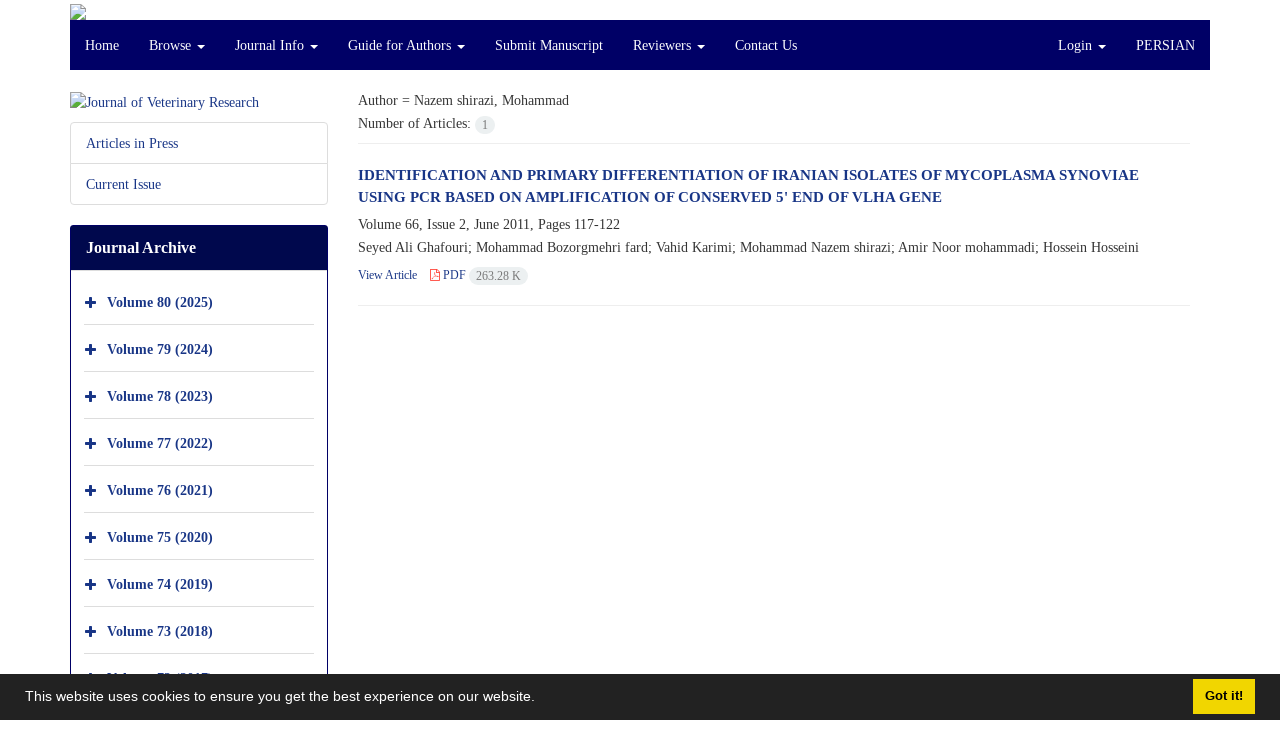

--- FILE ---
content_type: text/html; charset=UTF-8
request_url: https://jvr.ut.ac.ir/?_action=article&au=151697&_au=Nazem%20shirazi,%20Mohammad%20&lang=en
body_size: 5996
content:
<!DOCTYPE html>
<html lang="en">
	<head>
		<meta charset="utf-8" />
		<title>Journal of Veterinary Research - Articles List</title>

		<!-- favicon -->
		<link rel="shortcut icon" type="image/ico" href="./data/jvr/coversheet/favicon.ico" />

		<!-- mobile settings -->
		<meta name="viewport" content="width=device-width, maximum-scale=1, initial-scale=1, user-scalable=0" />
		<!--[if IE]><meta http-equiv='X-UA-Compatible' content='IE=edge,chrome=1'><![endif]-->

		<!-- user defined metatags -->
					<meta name="keywords" content="Journal of Veterinary Research,JVR" />
					<meta name="description" content="Journal of Veterinary Research (JVR)" />
		
		<!-- WEB FONTS : use %7C instead of | (pipe) -->
		<!-- CORE CSS -->
		<link href="./themes/base/front/assets/plugins/bootstrap/css/bootstrap.min.css?v=0.02" rel="stylesheet" type="text/css" />
		<link href="./inc/css/ju_css.css" rel="stylesheet" type="text/css" />
		<link href="./themes/old/front/assets/css/header.css?v=0.015" rel="stylesheet" type="text/css" />
		<!-- RTL CSS -->
		
					<link href="./themes/base/front/assets/plugins/bootstrap/css/bootstrap-ltr.min.css" rel="stylesheet" type="text/css"  />
			<link href=" ./themes/base/front/assets/css/gfonts-Times.css" rel="stylesheet" type="text/css" />
		

		<!-- user defined metatags-->
				<link href="./data/jvr/coversheet/stl_front.css?v=0.12" rel="stylesheet" type="text/css" />
		
		<!-- Feed-->
		<link rel="alternate" type="application/rss+xml" title="RSS feed" href="./ju.rss" />
		<script type="text/javascript" src="./inc/js/app.js?v=0.1"></script>
		

		<!-- Extra Style Scripts -->
		
		<!-- Extra Script Scripts -->
			</head>
	<body class="ltr len">
		<div class="container" id="header">
			<div class="row">
				<div class="col-xs-12 text-center">
								<img src="./data/jvr/coversheet/head_en.jpg" class="img-responsive text-center" style="display:-webkit-inline-box; width: 100%;" >
								</div>
			</div>
		</div>

		<div class="container">
		<div class="row">

			<div class="col-xs-12 col-lg-12  col-md-12 text-center">
			<nav class="navbar navbar-default noborder nomargin noradius" role="navigation">
            <div class="container-fluid nopadding" >
              <div class="navbar-header" style="background: #FFFFFF;">
                <button type="button" class="navbar-toggle" data-toggle="collapse" data-target="#bs-example-navbar-collapse-1">
                  <span class="sr-only">Toggle navigation</span>
                  <span class="icon-bar"></span>
                  <span class="icon-bar"></span>
                  <span class="icon-bar"></span>
                </button>
                <!-- <a class="navbar-brand" href="#">Brand</a> -->
              </div>

              <!-- Collect the nav links, forms, and other content for toggling -->
              <div class="collapse navbar-collapse nopadding" id="bs-example-navbar-collapse-1">
                <ul class="nav navbar-nav">
								<li><a href="././?lang=en"> Home</a></li>
							<li class="dropdown">
                    <a href="?lang=en" class="dropdown-toggle" data-toggle="dropdown">Browse <b class="caret"></b></a>
                    <ul class="dropdown-menu">
											<li><a href="./?_action=current&lang=en">Current Issue</a></li>
					<li class="divider margin-bottom-6 margin-top-6"></li>						<li><a href="./browse?_action=issue&lang=en">By Issue</a></li>
					<li class="divider margin-bottom-6 margin-top-6"></li>						<li><a href="./browse?_action=author&lang=en">By Author</a></li>
					<li class="divider margin-bottom-6 margin-top-6"></li>						<li><a href="./browse?_action=subject&lang=en">By Subject</a></li>
					<li class="divider margin-bottom-6 margin-top-6"></li>						<li><a href="./author.index?lang=en">Author Index</a></li>
					<li class="divider margin-bottom-6 margin-top-6"></li>						<li><a href="./keyword.index?lang=en">Keyword Index</a></li>
					                    </ul>
				</li>
							<li class="dropdown">
                    <a href="?lang=en" class="dropdown-toggle" data-toggle="dropdown">Journal Info <b class="caret"></b></a>
                    <ul class="dropdown-menu">
											<li><a href="./journal/about?lang=en">About Journal</a></li>
					<li class="divider margin-bottom-6 margin-top-6"></li>						<li><a href="./journal/aim_scope?lang=en">Aims and Scope</a></li>
					<li class="divider margin-bottom-6 margin-top-6"></li>						<li><a href="./journal/editorial.board?lang=en">Editorial Board</a></li>
					<li class="divider margin-bottom-6 margin-top-6"></li>						<li><a href="./journal/process?ethics&lang=en">Publication Ethics</a></li>
					<li class="divider margin-bottom-6 margin-top-6"></li>						<li><a href="./page_391.html?lang=en">Open Access Policy</a></li>
					<li class="divider margin-bottom-6 margin-top-6"></li>						<li><a href="./journal/indexing?lang=en">Indexing and Abstracting</a></li>
					<li class="divider margin-bottom-6 margin-top-6"></li>						<li><a href="./journal/links?lang=en">Related Links</a></li>
					<li class="divider margin-bottom-6 margin-top-6"></li>						<li><a href="./journal/faq?lang=en">FAQ</a></li>
					<li class="divider margin-bottom-6 margin-top-6"></li>						<li><a href="./journal/process?lang=en">Peer Review Process</a></li>
					<li class="divider margin-bottom-6 margin-top-6"></li>						<li><a href="./news?lang=en">News</a></li>
					                    </ul>
				</li>
							<li class="dropdown">
                    <a href="?lang=en" class="dropdown-toggle" data-toggle="dropdown">Guide for Authors <b class="caret"></b></a>
                    <ul class="dropdown-menu">
											<li><a href="./journal/authors.note?lang=en">Instructions for Authors</a></li>
					<li class="divider margin-bottom-6 margin-top-6"></li>						<li><a href="./page_392.html?lang=en">Article Processing Charge</a></li>
					                    </ul>
				</li>
							<li><a href="./author?lang=en"> Submit Manuscript</a></li>
							<li class="dropdown">
                    <a href="?lang=en" class="dropdown-toggle" data-toggle="dropdown">Reviewers <b class="caret"></b></a>
                    <ul class="dropdown-menu">
											<li><a href="./reviewer?_action=info&lang=en">Reviewers Guidline</a></li>
					<li class="divider margin-bottom-6 margin-top-6"></li>						<li><a href="./p_reviewers?lang=en">Reviewers List</a></li>
					                    </ul>
				</li>
							<li><a href="./journal/contact.us?lang=en"> Contact Us</a></li>
						</ul>
			<ul class="nav navbar-nav navbar-right nomargin">
				                  <li class="dropdown">
                    <a href="./contacts?lang=en" class="dropdown-toggle" data-toggle="dropdown">Login <b class="caret"></b></a>
                    <ul class="dropdown-menu">
                      <li><a href="./contacts?lang=en">Login</a></li>
                      <li class="divider"></li>
					  <li><a href="./contacts?_action=signup&lang=en">Register</a></li>
                    </ul>
				  </li>
									<li><a class="uppercase" onclick="location.assign('https://jvr.ut.ac.ir/?_action=article&amp;au=151697&amp;_au=Nazem%20shirazi,%20Mohammad%20&amp;lang=en&lang=fa')" style="cursor: pointer;" >
						Persian</a>
					</li>
								</ul>
              </div>
              <!-- /.navbar-collapse -->
            </div>
            <!-- /.container-fluid -->
          </nav>
			</div>
		</div>
	</div>
	<!--  MAIN SECTION -->

	<div class="container" >
	<div id="dv_main_cnt">



<section class="no-info-box">

        <div class="row">

            <!-- CENTER -->
            <div class="col-lg-9 col-md-9 col-sm-8 col-lg-push-3 col-md-push-3 col-sm-push-4">

                <!-- Current Issue -->  
                <div>

                                            <div class="weight-200 nomargin-top">
                            <i class="et-layers"></i> <span class="">Author = <span>Nazem shirazi, Mohammad</span></span> 
                        </div>
                    					<div class="page-header margin-top-3" id="dv_ar_count">Number of Articles: <span class="badge badge-light">1</span></div>
					
                    <div class="margin-top-10">
                        

    <div class=''>    
    <h5 class="margin-bottom-6 list-article-title ltr">
                <a class="tag_a" href="article_22724.html?lang=en">IDENTIFICATION AND PRIMARY DIFFERENTIATION OF IRANIAN ISOLATES OF MYCOPLASMA SYNOVIAE USING PCR BASED ON AMPLIFICATION OF CONSERVED 5' END OF VLHA GENE</a>
    </h5>

    
            <p class="margin-bottom-3">Volume 66, Issue 2, June 2011, Pages <span >117-122</span></p>
    
    
            <p class="margin-bottom-3 ltr" >Seyed Ali  Ghafouri; Mohammad  Bozorgmehri fard; Vahid  Karimi; Mohammad  Nazem shirazi; Amir  Noor mohammadi; Hossein  Hosseini</p>
        
    <ul class="list-inline size-12 margin-top-10 margin-bottom-3 size-14">
	<li style="display: inline;padding:5px"><a href="./article_22724.html?lang=en" >View Article</a></li>
	        <li><a href="./article_22724_5b6faa5f54543d627f070289a0139c5a.pdf?lang=en" target="_blank" class="pdf_link"><i class="fa fa-file-pdf-o text-red" ></i> PDF <span dir="ltr" class="badge badge-light">263.28 K</span></a></li>
        </ul>
    <hr>
</div>

                    </div>
                </div>
                

            </div>
            <!-- /CENTER -->

            <!-- LEFT -->
            <div class="col-lg-3 col-md-3 col-sm-4 col-lg-pull-9 col-md-pull-9 col-sm-pull-8">

                    <!-- Cover -->
	<div class="item-box nomargin-top">
		<a href="javascript:loadModal('Journal of Veterinary Research', './data/jvr/coversheet/cover_en.jpg')">
			<img src="data/jvr/coversheet/cover_en.jpg" alt="Journal of Veterinary Research" style="width: 100%;">
		</a>
	</div>
<div class="margin-top-10">
<ul class="list-group list-group-bordered list-group-noicon">
	<li class="list-group-item"><a href="./?_action=press&amp;issue=-1&amp;_is=Articles in Press&lang=en">Articles in Press</a></li>
	<li class="list-group-item"><a href="./?_action=current&amp;_is=Current Issue&lang=en">Current Issue</a></li>
</ul>
</div>
<div class="panel panel-default my_panel-default ">
	<div class="panel-heading">
		<h3 class="panel-title">Journal Archive</h3>
	</div>
	<div class="panel-body padding-3">
	
        <div class="accordion padding-10" id="accordion_arch">
    		    		<div class="card">
                <div class="card-header bold" id="heading13062">
                    <a  class="btn btn-link padding-0 padding-top-5 " data-toggle="collapse" data-target="#dvIss_13062" onclick="loadIssues(13062)" id="al_13062"><i class="fa fa-plus"></i></a>
                    <a href="./volume_13062.html?lang=en"> Volume 80 (2025)</a>									
                </div>
                <div id="dvIss_13062" class="collapse card-cnt " aria-labelledby="heading13062" data-parent="#accordion_arch">
    			                </div>
            </div>
                		<div class="card">
                <div class="card-header bold" id="heading12416">
                    <a  class="btn btn-link padding-0 padding-top-5 " data-toggle="collapse" data-target="#dvIss_12416" onclick="loadIssues(12416)" id="al_12416"><i class="fa fa-plus"></i></a>
                    <a href="./volume_12416.html?lang=en"> Volume 79 (2024)</a>									
                </div>
                <div id="dvIss_12416" class="collapse card-cnt " aria-labelledby="heading12416" data-parent="#accordion_arch">
    			                </div>
            </div>
                		<div class="card">
                <div class="card-header bold" id="heading11975">
                    <a  class="btn btn-link padding-0 padding-top-5 " data-toggle="collapse" data-target="#dvIss_11975" onclick="loadIssues(11975)" id="al_11975"><i class="fa fa-plus"></i></a>
                    <a href="./volume_11975.html?lang=en"> Volume 78 (2023)</a>									
                </div>
                <div id="dvIss_11975" class="collapse card-cnt " aria-labelledby="heading11975" data-parent="#accordion_arch">
    			                </div>
            </div>
                		<div class="card">
                <div class="card-header bold" id="heading11317">
                    <a  class="btn btn-link padding-0 padding-top-5 " data-toggle="collapse" data-target="#dvIss_11317" onclick="loadIssues(11317)" id="al_11317"><i class="fa fa-plus"></i></a>
                    <a href="./volume_11317.html?lang=en"> Volume 77 (2022)</a>									
                </div>
                <div id="dvIss_11317" class="collapse card-cnt " aria-labelledby="heading11317" data-parent="#accordion_arch">
    			                </div>
            </div>
                		<div class="card">
                <div class="card-header bold" id="heading10719">
                    <a  class="btn btn-link padding-0 padding-top-5 " data-toggle="collapse" data-target="#dvIss_10719" onclick="loadIssues(10719)" id="al_10719"><i class="fa fa-plus"></i></a>
                    <a href="./volume_10719.html?lang=en"> Volume 76 (2021)</a>									
                </div>
                <div id="dvIss_10719" class="collapse card-cnt " aria-labelledby="heading10719" data-parent="#accordion_arch">
    			                </div>
            </div>
                		<div class="card">
                <div class="card-header bold" id="heading9888">
                    <a  class="btn btn-link padding-0 padding-top-5 " data-toggle="collapse" data-target="#dvIss_9888" onclick="loadIssues(9888)" id="al_9888"><i class="fa fa-plus"></i></a>
                    <a href="./volume_9888.html?lang=en"> Volume 75 (2020)</a>									
                </div>
                <div id="dvIss_9888" class="collapse card-cnt " aria-labelledby="heading9888" data-parent="#accordion_arch">
    			                </div>
            </div>
                		<div class="card">
                <div class="card-header bold" id="heading9284">
                    <a  class="btn btn-link padding-0 padding-top-5 " data-toggle="collapse" data-target="#dvIss_9284" onclick="loadIssues(9284)" id="al_9284"><i class="fa fa-plus"></i></a>
                    <a href="./volume_9284.html?lang=en"> Volume 74 (2019)</a>									
                </div>
                <div id="dvIss_9284" class="collapse card-cnt " aria-labelledby="heading9284" data-parent="#accordion_arch">
    			                </div>
            </div>
                		<div class="card">
                <div class="card-header bold" id="heading8961">
                    <a  class="btn btn-link padding-0 padding-top-5 " data-toggle="collapse" data-target="#dvIss_8961" onclick="loadIssues(8961)" id="al_8961"><i class="fa fa-plus"></i></a>
                    <a href="./volume_8961.html?lang=en"> Volume 73 (2018)</a>									
                </div>
                <div id="dvIss_8961" class="collapse card-cnt " aria-labelledby="heading8961" data-parent="#accordion_arch">
    			                </div>
            </div>
                		<div class="card">
                <div class="card-header bold" id="heading8112">
                    <a  class="btn btn-link padding-0 padding-top-5 " data-toggle="collapse" data-target="#dvIss_8112" onclick="loadIssues(8112)" id="al_8112"><i class="fa fa-plus"></i></a>
                    <a href="./volume_8112.html?lang=en"> Volume 72 (2017)</a>									
                </div>
                <div id="dvIss_8112" class="collapse card-cnt " aria-labelledby="heading8112" data-parent="#accordion_arch">
    			                </div>
            </div>
                		<div class="card">
                <div class="card-header bold" id="heading7675">
                    <a  class="btn btn-link padding-0 padding-top-5 " data-toggle="collapse" data-target="#dvIss_7675" onclick="loadIssues(7675)" id="al_7675"><i class="fa fa-plus"></i></a>
                    <a href="./volume_7675.html?lang=en"> Volume 71 (2016)</a>									
                </div>
                <div id="dvIss_7675" class="collapse card-cnt " aria-labelledby="heading7675" data-parent="#accordion_arch">
    			                </div>
            </div>
                		<div class="card">
                <div class="card-header bold" id="heading7158">
                    <a  class="btn btn-link padding-0 padding-top-5 " data-toggle="collapse" data-target="#dvIss_7158" onclick="loadIssues(7158)" id="al_7158"><i class="fa fa-plus"></i></a>
                    <a href="./volume_7158.html?lang=en"> Volume 70 (2015)</a>									
                </div>
                <div id="dvIss_7158" class="collapse card-cnt " aria-labelledby="heading7158" data-parent="#accordion_arch">
    			                </div>
            </div>
                		<div class="card">
                <div class="card-header bold" id="heading4759">
                    <a  class="btn btn-link padding-0 padding-top-5 " data-toggle="collapse" data-target="#dvIss_4759" onclick="loadIssues(4759)" id="al_4759"><i class="fa fa-plus"></i></a>
                    <a href="./volume_4759.html?lang=en"> Volume 69 (2014)</a>									
                </div>
                <div id="dvIss_4759" class="collapse card-cnt " aria-labelledby="heading4759" data-parent="#accordion_arch">
    			                </div>
            </div>
                		<div class="card">
                <div class="card-header bold" id="heading3087">
                    <a  class="btn btn-link padding-0 padding-top-5 " data-toggle="collapse" data-target="#dvIss_3087" onclick="loadIssues(3087)" id="al_3087"><i class="fa fa-plus"></i></a>
                    <a href="./volume_3087.html?lang=en"> Volume 68 (2013)</a>									
                </div>
                <div id="dvIss_3087" class="collapse card-cnt " aria-labelledby="heading3087" data-parent="#accordion_arch">
    			                </div>
            </div>
                		<div class="card">
                <div class="card-header bold" id="heading2444">
                    <a  class="btn btn-link padding-0 padding-top-5 " data-toggle="collapse" data-target="#dvIss_2444" onclick="loadIssues(2444)" id="al_2444"><i class="fa fa-plus"></i></a>
                    <a href="./volume_2444.html?lang=en"> Volume 67 (2012)</a>									
                </div>
                <div id="dvIss_2444" class="collapse card-cnt " aria-labelledby="heading2444" data-parent="#accordion_arch">
    			                </div>
            </div>
                		<div class="card">
                <div class="card-header bold" id="heading2227">
                    <a  class="btn btn-link padding-0 padding-top-5 " data-toggle="collapse" data-target="#dvIss_2227" onclick="loadIssues(2227)" id="al_2227"><i class="fa fa-plus"></i></a>
                    <a href="./volume_2227.html?lang=en"> Volume 66 (2011)</a>									
                </div>
                <div id="dvIss_2227" class="collapse card-cnt " aria-labelledby="heading2227" data-parent="#accordion_arch">
    			                </div>
            </div>
                		<div class="card">
                <div class="card-header bold" id="heading2021">
                    <a  class="btn btn-link padding-0 padding-top-5 " data-toggle="collapse" data-target="#dvIss_2021" onclick="loadIssues(2021)" id="al_2021"><i class="fa fa-plus"></i></a>
                    <a href="./volume_2021.html?lang=en"> Volume 65 (2010)</a>									
                </div>
                <div id="dvIss_2021" class="collapse card-cnt " aria-labelledby="heading2021" data-parent="#accordion_arch">
    			                </div>
            </div>
                		<div class="card">
                <div class="card-header bold" id="heading1947">
                    <a  class="btn btn-link padding-0 padding-top-5 " data-toggle="collapse" data-target="#dvIss_1947" onclick="loadIssues(1947)" id="al_1947"><i class="fa fa-plus"></i></a>
                    <a href="./volume_1947.html?lang=en"> Volume 64 (2009)</a>									
                </div>
                <div id="dvIss_1947" class="collapse card-cnt " aria-labelledby="heading1947" data-parent="#accordion_arch">
    			                </div>
            </div>
                		<div class="card">
                <div class="card-header bold" id="heading1610">
                    <a  class="btn btn-link padding-0 padding-top-5 " data-toggle="collapse" data-target="#dvIss_1610" onclick="loadIssues(1610)" id="al_1610"><i class="fa fa-plus"></i></a>
                    <a href="./volume_1610.html?lang=en"> Volume 63 (2008)</a>									
                </div>
                <div id="dvIss_1610" class="collapse card-cnt " aria-labelledby="heading1610" data-parent="#accordion_arch">
    			                </div>
            </div>
                		<div class="card">
                <div class="card-header bold" id="heading1782">
                    <a  class="btn btn-link padding-0 padding-top-5 " data-toggle="collapse" data-target="#dvIss_1782" onclick="loadIssues(1782)" id="al_1782"><i class="fa fa-plus"></i></a>
                    <a href="./volume_1782.html?lang=en"> Volume 62 (2007)</a>									
                </div>
                <div id="dvIss_1782" class="collapse card-cnt " aria-labelledby="heading1782" data-parent="#accordion_arch">
    			                </div>
            </div>
                		<div class="card">
                <div class="card-header bold" id="heading1625">
                    <a  class="btn btn-link padding-0 padding-top-5 " data-toggle="collapse" data-target="#dvIss_1625" onclick="loadIssues(1625)" id="al_1625"><i class="fa fa-plus"></i></a>
                    <a href="./volume_1625.html?lang=en"> Volume 61 (2006)</a>									
                </div>
                <div id="dvIss_1625" class="collapse card-cnt " aria-labelledby="heading1625" data-parent="#accordion_arch">
    			                </div>
            </div>
                		<div class="card">
                <div class="card-header bold" id="heading1198">
                    <a  class="btn btn-link padding-0 padding-top-5 " data-toggle="collapse" data-target="#dvIss_1198" onclick="loadIssues(1198)" id="al_1198"><i class="fa fa-plus"></i></a>
                    <a href="./volume_1198.html?lang=en"> Volume 60 (2005)</a>									
                </div>
                <div id="dvIss_1198" class="collapse card-cnt " aria-labelledby="heading1198" data-parent="#accordion_arch">
    			                </div>
            </div>
                		<div class="card">
                <div class="card-header bold" id="heading1188">
                    <a  class="btn btn-link padding-0 padding-top-5 " data-toggle="collapse" data-target="#dvIss_1188" onclick="loadIssues(1188)" id="al_1188"><i class="fa fa-plus"></i></a>
                    <a href="./volume_1188.html?lang=en"> Volume 59 (2004)</a>									
                </div>
                <div id="dvIss_1188" class="collapse card-cnt " aria-labelledby="heading1188" data-parent="#accordion_arch">
    			                </div>
            </div>
                		<div class="card">
                <div class="card-header bold" id="heading1193">
                    <a  class="btn btn-link padding-0 padding-top-5 " data-toggle="collapse" data-target="#dvIss_1193" onclick="loadIssues(1193)" id="al_1193"><i class="fa fa-plus"></i></a>
                    <a href="./volume_1193.html?lang=en"> Volume 58 (2003)</a>									
                </div>
                <div id="dvIss_1193" class="collapse card-cnt " aria-labelledby="heading1193" data-parent="#accordion_arch">
    			                </div>
            </div>
                		<div class="card">
                <div class="card-header bold" id="heading1194">
                    <a  class="btn btn-link padding-0 padding-top-5 " data-toggle="collapse" data-target="#dvIss_1194" onclick="loadIssues(1194)" id="al_1194"><i class="fa fa-plus"></i></a>
                    <a href="./volume_1194.html?lang=en"> Volume 57 (2002)</a>									
                </div>
                <div id="dvIss_1194" class="collapse card-cnt " aria-labelledby="heading1194" data-parent="#accordion_arch">
    			                </div>
            </div>
                		<div class="card">
                <div class="card-header bold" id="heading1615">
                    <a  class="btn btn-link padding-0 padding-top-5 " data-toggle="collapse" data-target="#dvIss_1615" onclick="loadIssues(1615)" id="al_1615"><i class="fa fa-plus"></i></a>
                    <a href="./volume_1615.html?lang=en"> Volume 56 (2001)</a>									
                </div>
                <div id="dvIss_1615" class="collapse card-cnt " aria-labelledby="heading1615" data-parent="#accordion_arch">
    			                </div>
            </div>
                		<div class="card">
                <div class="card-header bold" id="heading1603">
                    <a  class="btn btn-link padding-0 padding-top-5 " data-toggle="collapse" data-target="#dvIss_1603" onclick="loadIssues(1603)" id="al_1603"><i class="fa fa-plus"></i></a>
                    <a href="./volume_1603.html?lang=en"> Volume 55 (2001)</a>									
                </div>
                <div id="dvIss_1603" class="collapse card-cnt " aria-labelledby="heading1603" data-parent="#accordion_arch">
    			                </div>
            </div>
                		<div class="card">
                <div class="card-header bold" id="heading1611">
                    <a  class="btn btn-link padding-0 padding-top-5 " data-toggle="collapse" data-target="#dvIss_1611" onclick="loadIssues(1611)" id="al_1611"><i class="fa fa-plus"></i></a>
                    <a href="./volume_1611.html?lang=en"> Volume 54 (1999)</a>									
                </div>
                <div id="dvIss_1611" class="collapse card-cnt " aria-labelledby="heading1611" data-parent="#accordion_arch">
    			                </div>
            </div>
                		<div class="card">
                <div class="card-header bold" id="heading1612">
                    <a  class="btn btn-link padding-0 padding-top-5 " data-toggle="collapse" data-target="#dvIss_1612" onclick="loadIssues(1612)" id="al_1612"><i class="fa fa-plus"></i></a>
                    <a href="./volume_1612.html?lang=en"> Volume 53 (1999)</a>									
                </div>
                <div id="dvIss_1612" class="collapse card-cnt " aria-labelledby="heading1612" data-parent="#accordion_arch">
    			                </div>
            </div>
                		<div class="card">
                <div class="card-header bold" id="heading1441">
                    <a  class="btn btn-link padding-0 padding-top-5 " data-toggle="collapse" data-target="#dvIss_1441" onclick="loadIssues(1441)" id="al_1441"><i class="fa fa-plus"></i></a>
                    <a href="./volume_1441.html?lang=en"> Volume 52 (1997)</a>									
                </div>
                <div id="dvIss_1441" class="collapse card-cnt " aria-labelledby="heading1441" data-parent="#accordion_arch">
    			                </div>
            </div>
                    </div>
    </div>
</div>

            </div>
            <!-- /LEFT -->

        </div>

</section>

		</div>
		</div>
        <!-- /MAIN CONTENT -->

			<!-- Subscribe -->
			<section class="alternate padding-xxs">

			</section>
			<!-- /Subscribe -->



			<!-- FOOTER -->
			<div class="container">
			<footer id="footer">
			<div class="scrollup" id="scroll" href="#"><span></span></div>
				

					<div class="row">

						<div class="col-md-2">

							<!-- Links -->
							<h4 class="">Explore Journal</h4>
							<ul class="footer-links list-unstyled">
                                <li id="fli_home"><a href="./?lang=en">Home</a></li>
                                <li id="fli_about"><a href="./journal/about?lang=en">About Journal</a></li>
                                <li id="fli_Edb"><a href="./journal/editorial.board?lang=en">Editorial Board</a></li>
                                <li id="fli_submit"><a href="./author?lang=en">Submit Manuscript</a></li>
                                                                <li id="fli_contactus"><a href="./journal/contact.us?lang=en">Contact Us</a></li>
                                <li id="fli_sitemap"><a href="./sitemap.xml?usr&lang=en">Sitemap</a></li>
							</ul>
							<!-- /Links -->

						</div>

						<div class="col-md-3">

							<!-- Latest News -->
							<h4 class="">Latest News</h4>
							<ul class="footer-posts list-unstyled">
															</ul>
							<!-- /Latest News -->

						</div>

						<div class="col-md-3">

							<!-- Footer Note -->
							<div></div>
							<!-- /Footer Note -->

						</div>





						<div class="col-md-4">

							<!-- Newsletter Form -->
							<h4 class="">Newsletter Subscription</h4>
							<p>Subscribe to the journal newsletter and receive the latest news and updates</p>

							<form class="validate" action="" method="post" data-success="Subscription saved successfully." data-toastr-position="bottom-right"><input type="hidden" name="lang" value="en" />
																<input type="hidden" name="_token" value="0a8352f51701f4139f217b8de6dac6e9fb86bbbb8b05ab8f"/>
								<div class="input-group">
									<span class="input-group-addon"><i class="fa fa-envelope"></i></span>
									<input type="email" id="email" name="email" required="required" class="form-control required sbs_email" placeholder="Enter your Email" oninvalid="this.setCustomValidity('Enter a valid email address.')" oninput="this.setCustomValidity('')">
									<span class="input-group-btn">
										<button class="btn btn-primary mybtn" type="submit">Subscribe</button>
									</span>
								</div>
							</form>
							<!-- /Newsletter Form -->

							<!-- Social Icons -->
							<div class="margin-top-20">
																<a class="noborder" href="https://tehran.academia.edu/JournalofVeterinaryResearchJVR" target="_blank" class="social-icon social-icon-border social-facebook pull-left block"  data-toggle="tooltip" data-placement="top" title="Academia">
									<i class="ai ai-academia"></i>									
									</a>
																		<a class="noborder" href="https://www.linkedin.com/in/journal-of-veterinary-research-6b8a99198/" target="_blank" class="social-icon social-icon-border social-facebook pull-left block"  data-toggle="tooltip" data-placement="top" title="Linkedin">
									<i class="fa fa-linkedin-square" aria-hidden="true"></i>									
									</a>
																		<a class="noborder" href="https://www.linkedin.com/in/journal-of-veterinary-research-6b8a99198/" target="_blank" class="social-icon social-icon-border social-facebook pull-left block"  data-toggle="tooltip" data-placement="top" title="Linkedin">
									<i class="fa fa-linkedin-square" aria-hidden="true"></i>									
									</a>
																	<a class="noborder" href="./ju.rss?lang=en" class="social-icon social-icon-border social-rss pull-left block" data-toggle="tooltip" data-placement="top" title="Rss"><i class="fa fa-rss-square" aria-hidden="true"></i></a>
							</div>
						</div>

					</div>

				<div class="copyright" style="position: relative">

						<ul class="nomargin list-inline mobile-block">
							<li>&copy; Journal Management System. <span id='sp_crt'>Powered by <a target='_blank' href='https://www.sinaweb.net/'>Sinaweb</a></span></li>
						</ul>

				</div>
			</footer>
							</div>
			<!-- /FOOTER -->

		</div>
		<!-- /wrapper -->


		<!-- SCROLL TO TOP -->
		<a href="#" id="toTop_old"></a>


		<!-- PRELOADER -->
		<div id="preloader">
			<div class="inner">
				<span class="loader"></span>
			</div>
		</div><!-- /PRELOADER -->


		<!-- JAVASCRIPT FILES -->
		<!-- user defined scripts-->
		
		<!-- Extra Script Scripts -->
		
<script type="text/javascript">
    $('ul.nav li.dropdown').hover(function() {
    	if (window.matchMedia('(max-width: 767px)').matches) return;
    	$(this).find('.dropdown-menu').stop(true, true).delay(200).fadeIn(500);
    }, function() {
    	if (window.matchMedia('(max-width: 767px)').matches) return;
    	$(this).find('.dropdown-menu').stop(true, true).delay(200).fadeOut(500);
    });
    
    var btn = $('#toTop_old');
    
    $(window).scroll(function() {
      if ($(window).scrollTop() > 300) {
        btn.addClass('show');
      } else {
        btn.removeClass('show');
      }
    });
    
    btn.on('click', function(e) {
      e.preventDefault();
      $('html, body').animate({scrollTop:0}, '300');
    });
    
    window.cookieconsent.initialise({
      "palette": {
        "popup": {
          "background": "#222"
        },
        "button": {
          "background": "#f1d600"
        }
      },
      "content": {
    	    "message": "This website uses cookies to ensure you get the best experience on our website.",
    	    "dismiss": "Got it!",
    	    "link": ""
    	  }	
    });
</script>


	</body>
</html><div id="actn_modal" class="modal fade" tabindex="-1">
	<div id="" class="modal-dialog modal-dialog madal-aw">
		<div class="modal-content">
			<div class="modal-header">
				<button type="button" class="close pull-right" data-dismiss="modal" aria-hidden="true" href="#lost">&times;</button>
				<h5 class="modal-title"></h5>
			</div>
			<div class="modal-body"></div>
			<div class="modal-footer"></div>
		</div>
	</div>
</div>

